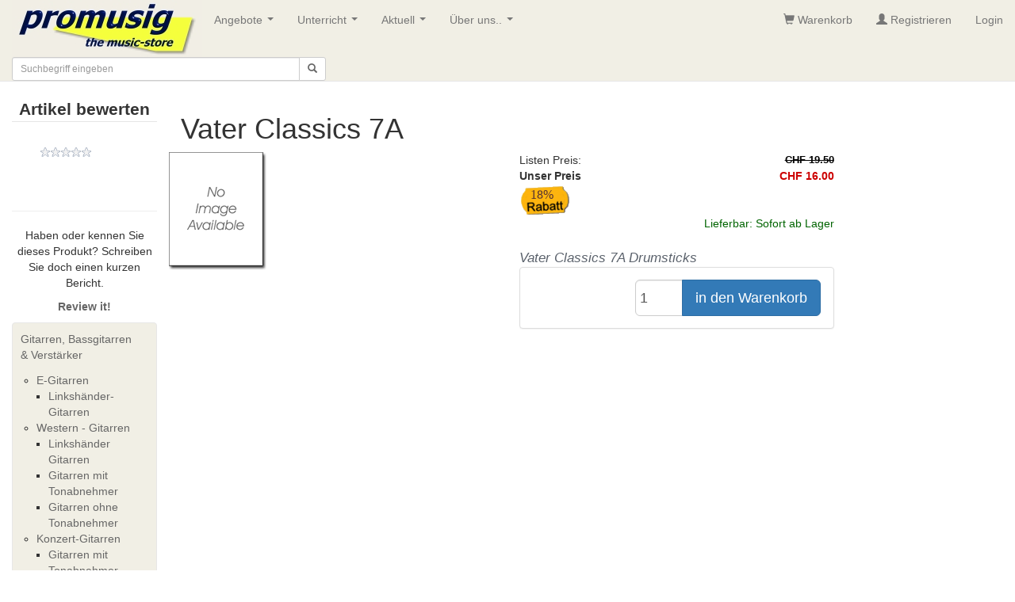

--- FILE ---
content_type: text/html; charset=utf-8
request_url: https://promusig.ch/produkt/9692-vater-classics-7a.aspx
body_size: 39670
content:


<!DOCTYPE html>
<html lang="de-ch"> 
<head id="ctl00_Head1"><link rel="stylesheet" type="text/css" href="/js/css.header.v1.min.css" />
    

    
    <script type="text/javascript" src="https://cdnjs.cloudflare.com/ajax/libs/jquery/3.1.1/jquery.min.js"></script>
    <script type="text/javascript" src="https://cdnjs.cloudflare.com/ajax/libs/modernizr/2.6.2/modernizr.min.js"></script>
    <title>
	Vater Classics 7A
</title><meta name="viewport" content="width=device-width, initial-scale=1, user-scalable=no" /><meta http-equiv="Content-Type" content="text/html; charset=iso-8859-1" /><meta id="ctl00_Description" name="description" content="Vater Classics 7A Vater Classics 7A Drumsticks" /><meta id="ctl00_Keywords" name="keywords" content="Vater Classics 7A, Promusig, Musikinstrument, Musikinstrumente, Musikhaus, Musikladen, Musikgeschäft, Zürich, Zuerich, Schweiz, Suisse, Switzerland ,VATER-7A" /><meta name="robots" content="all" /><meta name="revisit-after" content="2 days" /><meta name="author" content="Andreas Engi" /><meta name="copyright" content="Promusig AG, 1996 - 2015" /><meta http-equiv="Content-Language" content="de-CH" /><meta name="language" content="de-CH" /><meta name="country" content="CH" />
    
<script type="text/javascript" src="/js/js.header.v1.min.js"></script>
   


    <link rel="stylesheet" type="text/css" href="/js/magnific-popup/magnific-popup.css" /><link rel="stylesheet" type="text/css" href="../engine1/style.css" /> 

<!-- Google Tag Manager -->
<script>(function(w,d,s,l,i){w[l]=w[l]||[];w[l].push({'gtm.start':
new Date().getTime(),event:'gtm.js'});var f=d.getElementsByTagName(s)[0],
j=d.createElement(s),dl=l!='dataLayer'?'&l='+l:'';j.async=true;j.src=
'https://www.googletagmanager.com/gtm.js?id='+i+dl;f.parentNode.insertBefore(j,f);
})(window,document,'script','dataLayer','GTM-P9FVVP8');</script>
<!-- End Google Tag Manager -->




<link rel='canonical' href='https://promusig.ch/produkt/9692-vater-classics-7a.aspx' /><link href="/WebResource.axd?d=AaCk7j0VNFxrL6qAmquCmjQuONWWuEBJZZBgt4D4EsuPp7gEkb6m4qafal8CLlfO9SSwhZpzlluqTgJtjZ5nUNcvemLTS352lAm86KCB_7xkJ4sdw83O7gxmaBOU8ppwEZLfuylTlysDRr_-gm2RVUYM9nTA3mvOT4-m55dkZMA1&amp;t=635669599103579966" type="text/css" rel="stylesheet" /></head>
<body>

<!-- Google Tag Manager (noscript) -->
<noscript><iframe src="https://www.googletagmanager.com/ns.html?id=GTM-P9FVVP8"
height="0" width="0" style="display:none;visibility:hidden"></iframe></noscript>
<!-- End Google Tag Manager (noscript) -->


<form method="post" action="/produkt/9692-vater-classics-7a.aspx" onsubmit="javascript:return WebForm_OnSubmit();" id="aspnetForm">
<div class="aspNetHidden">
<input type="hidden" name="__EVENTTARGET" id="__EVENTTARGET" value="" />
<input type="hidden" name="__EVENTARGUMENT" id="__EVENTARGUMENT" value="" />
<input type="hidden" name="__LASTFOCUS" id="__LASTFOCUS" value="" />
<input type="hidden" name="__VIEWSTATE" id="__VIEWSTATE" value="" />
</div>

<script type="text/javascript">
//<![CDATA[
var theForm = document.forms['aspnetForm'];
if (!theForm) {
    theForm = document.aspnetForm;
}
function __doPostBack(eventTarget, eventArgument) {
    if (!theForm.onsubmit || (theForm.onsubmit() != false)) {
        theForm.__EVENTTARGET.value = eventTarget;
        theForm.__EVENTARGUMENT.value = eventArgument;
        theForm.submit();
    }
}
//]]>
</script>


<script src="/WebResource.axd?d=C9Mmko5rKzxvSBox-1o5PfHYnViGiLfYqGLphFnV2qJGbMyip7dEaZZbzY-i7ZJb7l47prt3MggvVV_BweBJDyuUkhok41Zx-v7HM596EZA1&amp;t=638458160066303468" type="text/javascript"></script>


<script type="text/javascript">
//<![CDATA[
$(document).ready(function() {	$('.tooltip-x').tooltipster({contentAsHTML: true,interactive: true, theme: 'tooltipster-shadow' }); });//]]>
</script>

<script src="/ScriptResource.axd?d=XeRiqkybOptrfQicCr_7E2jd_Q653Ddgddn0clBNPm500BubyDb2lDiBSDmEnXKBvpV6KyOPGjWEeT0XfmO1m8Qr4F-CT_Rjt3KirSKgOTV5ETM1IPcftxk2o6m9imgxn6TdXNdwmpjuFeuVTHU2a0hxcFOqXNmFr0Y-JAkdvZ41&amp;t=57c02dcc" type="text/javascript"></script>
<script src="/ScriptResource.axd?d=-DSjPdH4dJomvwM0bSMAVVzhlh0gPur5SgZUYp83W87NcZVoziP58veLvx9Un54WjjCh4DXCNsd6d_Kwy10OD_ebhqWARYsS2G9mbObOCgXFa8UH_bvCrfEeGng7k0GZOIvPd6X4ZDzZVbTRwVKRQdVR53omAOgHr45mjOU3Dpo1&amp;t=ffffffffd5352e16" type="text/javascript"></script>
<script src="/ScriptResource.axd?d=hkiPZyzz3gRbh8KGBI-LhS1KUJNN2VkcIMEbv47P3hWo6BaOZtE5Jf_atyhV3b_LXNekKfhV13Xzls_StxnmXyTFKU8DRKCElLGNT6Py8cA2v9REOGZ2URjqsn64KWEJiS2TefqYoaw2irESsaYq-BOmH43DnHZ8VIPr568kQHFN1yA0nwxlqxl123A8uhy00&amp;t=ffffffffd5352e16" type="text/javascript"></script>
<script src="/ScriptResource.axd?d=642vja9hL50dsf_kDIjvNnXUUYZWQv6dqjfuLCY1izl34toquoc6TiaPLZI2pqKI1QGrjkNnHiOnY9NEffXJxMarpNM8Xk6iC8s0uZNfPLwP7dGj41tS4ceZ_SvcpeXaWMokRiTG03kJBWjNWa_DIA2&amp;t=fffffffff65665cf" type="text/javascript"></script>
<script src="/ScriptResource.axd?d=UJRl29_uDTb7lP6wAZs3cNVTiRZcyhfdyFAWVzuwjvGuxuLaLsV9DkH_2ecNTspttK-ARmNM-wGrTTxwe5B51exDYbYlt64ruq7Pjon2JVYaKvNQ6IatDlXGpIiLrOOJpJfzsiarrkiRnZdt1aUh4w2&amp;t=fffffffff65665cf" type="text/javascript"></script>
<script src="/ScriptResource.axd?d=zrlOBFi-vrtP44W4GXgfZ0PA_AQfmhUJQue3H2wssvxjWSdZYnbHjsBvXhJPo_yTyb8tDzZvBTt9DHtsmW7yTRFB-u2sFULp2e4cQW7tACmkgv8pFFyG3HHDFiXaTL390&amp;t=fffffffff65665cf" type="text/javascript"></script>
<script src="/ScriptResource.axd?d=HfoOmhKkfZeUFMbQ79-F9c3qlamK-v6_v7OybVFF5tr82RhN_4fYaZlnRva81c18X37AUmqiLlDDR957EHom54oHM-9kUomhL85lqX1wipynzYmK7pmHnqKu2dJVeg4X0&amp;t=fffffffff65665cf" type="text/javascript"></script>
<script src="/ScriptResource.axd?d=jtVke9k7Ar0Amqnx9I6ThwS5t3y3UiKWMH_RaKUJhXTdjJjyju72oL612fIF8KhD3Mwn1wxOxmYGMu7yy2jOUCzQCBnfhMsvhVgV-ZHng9ZRgH7PMJkAa6NIPNWgodH-0&amp;t=fffffffff65665cf" type="text/javascript"></script>
<script src="/ScriptResource.axd?d=fL7usS3Ua9aSVB9AALH4vH1h-Go1o3xxoIbfBByuIPOumq_7FH2dp7L5j9ydaravwHsjv2-y-Q6wIRQjlNdq12nRMbzq8XfNYr71FeYw9XLKSLIC0xV1GqgucYyB149hy4AUte2-AYflNjGcldjZMQ2&amp;t=fffffffff65665cf" type="text/javascript"></script>
<script src="/ScriptResource.axd?d=5_ygVAEtsLMD6-tase6jzXjuyHTlDED5xaIUph26XbpgqaUjHhP3XfWl8ZdBoruF9KALsI-2trcKX04t8LyWj9gHcTvd8V9o_c79zWcGiuzc4IcIRzSNmn57DzmMUxE50&amp;t=fffffffff65665cf" type="text/javascript"></script>
<script src="/ScriptResource.axd?d=jT-wWmuC30jvf_iFG46H6ukuX21DTx4k87Y-qfp0KS946JirnWyVFrNInw2bN-papU4h3Mp3lA-vDtUilAHFr185xX9UKhloOLaEpqtbWHmNe-ho-VRLVWKeFPaaTb3Z0&amp;t=fffffffff65665cf" type="text/javascript"></script>
<script src="/ScriptResource.axd?d=C3fyINBvDsxe_MbOGeXq-V4fgmXJEUPMTEfZOk5rQI-1b-qH-3fvUFV_CAUZ2A2BRo-NitHl1d6yHIaFLddOHCrwTqSKq4B_nEOcCQc4eZ3cu5GoAWcSpOMp397TO9UU0&amp;t=fffffffff65665cf" type="text/javascript"></script>
<script src="/ScriptResource.axd?d=srq_qsMPlLCscepzA5qWubWxlgTOLzSU6hf84NBFcsENpQi8OxY45ZTlSyEYgIPOvV0m1_1VZ7g_D74J9Bf1vA4m8lgqUdozWG-Hi0MvMCCw7BUpgDe1cbpReN6KX9hz0&amp;t=fffffffff65665cf" type="text/javascript"></script>
<script src="/ScriptResource.axd?d=JZcj1-VcKhe-ko8VVzqvCubbsawIWR9YYY_xZV_CIYJFZch7O1cR9KjNdjsNbzwRsAjcrDFwAQfLHduS6FfNEIN9fIk9bpesS_e4zGXc0V9kM0xHtzNEki9texFRa8b40&amp;t=fffffffff65665cf" type="text/javascript"></script>
<script src="../AutoComplete.asmx/js" type="text/javascript"></script>
<script type="text/javascript">
//<![CDATA[
function WebForm_OnSubmit() {
if (typeof(ValidatorOnSubmit) == "function" && ValidatorOnSubmit() == false) return false;
return true;
}
//]]>
</script>

    <script type="text/javascript">
//<![CDATA[
Sys.WebForms.PageRequestManager._initialize('ctl00$ScriptManager1', 'aspnetForm', [], [], [], 90, 'ctl00');
//]]>
</script>

    
    


<div class='navbar yamm navbar-static-top navbar-default' role='navigation'>
    <div class='container-fluid'>
        <div class='navbar-header'>
            <button type='button' class='navbar-toggle' data-toggle='collapse' data-target='#mainNav'>
                <span class='icon-bar'></span><span class='icon-bar'></span><span class='icon-bar'></span>
            </button>
            
            <a href='/'><img class="img-responsive" src='https://promusig.ch/images/PromuImages/PLogo240x72-NEU.jpg' alt='Promusig - the Music store - Ihr Musik Geschäft in der Schweiz! Mitten in Zürich.' /> </a>
        </div>
        <div id="mainNav" class='navbar-collapse collapse'>
            <ul class='nav navbar-nav'><li><a class='disabled' href='#'>Angebote</a><ul class='dropdown-menu'><li><a href='/shop/default.aspx'>Online-Shop</a></li><li><a href='/promu/BestDealListe.aspx'>Schnäppchen</a></li><li><a href='/promu/Occasionsliste.aspx'>Occasionen</a></li></ul></li><li><a class='disabled' href='#'>Unterricht</a><ul class='dropdown-menu'><li><a href='/view/playguitar.aspx'>playguitar</a></li><li><a href='/view/instrumentor.aspx'>Instrumentor</a></li><li><a href='/view/guitar-school-zuerich.aspx'>Guitar School Zürich</a></li><li><a href='/view/bassunterricht.aspx'>Bassunterricht</a></li></ul></li><li><a class='disabled' href='#'>Aktuell</a><ul class='dropdown-menu'><li><a href='/view/yamaha-montage-m-serie.aspx'>Yamaha Montage M Serie</a></li><li><a href='/view/line6-hx-stomp.aspx'>Line6 HX Stomp</a></li><li><a href='/view/roland-fantom.aspx'>Roland Fantom</a></li><li><a href='/view/line6-helix---gitarrenprozessor.aspx'>Line6 HELIX - Gitarrenprozessor</a></li><li><a class='disabled' href='#'>iPhone / iPad Adapter & Interfaces</a><ul class='dropdown-menu'><li><a href='/view/könig--meyer-ipad-2-stativhalter.aspx'>König & Meyer iPad 2-Stativhalter</a></li></ul></li><li><a class='disabled' href='#'>Gitarren & Bass</a><ul class='dropdown-menu'><li><a href='/view/roland-gr-55.aspx'>Roland GR-55</a></li><li><a href='/view/yamaha-thr-desktop-amps.aspx'>Yamaha THR Desktop Amps</a></li><li><a href='/view/fender-princeton-reverb-65.aspx'>Fender Princeton Reverb 65</a></li></ul></li><li><a href='/view/universal-audio--uafx-pedale.aspx'>UAFX Pedale</a></li><li><a href='/view/roland-aira-compact-serie.aspx'>Roland Aira Compact</a></li><li><a href='/view/yamaha-csp-serie.aspx'>Die neue Yamaha CSP Serie</a></li><li><a href='/view/boss-gigcaster.aspx'>Boss Gigcaster</a></li><li><a href='/view/clavia-nord-stage-4.aspx'>Clavia Nord Stage 4</a></li><li><a href='/view/duesenberg-guitars.aspx'>Duesenberg Guitars</a></li><li><a href='/view/yamaha-revstar-professional.aspx'>Yamaha Revstar Professional</a></li><li><a href='/view/yamaha-genos-2.aspx'>Yamaha Genos 2</a></li><li><a href='/view/yamaha-stagepas-200-btr.aspx'>Yamaha Stagepas 200</a></li><li><a href='/view/boss-katana-go.aspx'>Boss Katana Go</a></li><li><a href='/view/yamaha-modx-m-serie.aspx'>Yamaha MODX-M Serie</a></li><li><a href='/view/neue-yamaha-modx-m-serie.aspx'>Line 6 Helix Stadium</a></li></ul></li><li><a class='disabled' href='#'>Über uns..</a><ul class='dropdown-menu'><li><a href='/view/promusig-lageplan.aspx'>Lageplan</a></li><li><a href='/view/neue-verkehrsfuehrung-in-zuerich.aspx'>Wegbeschreibung</a></li><li><a href='/view/kontakt.aspx'>Kontakt</a></li><li><a href='/view/agbs.aspx'>AGBs</a></li><li><a href='/view/impressum.aspx'>Impressum</a></li></ul></li></ul>
            <ul class='nav navbar-nav navbar-right'>
                <li><a href='/shop/basket.aspx' Title='Warenkorb'><span class='glyphicon glyphicon-shopping-cart' aria-hidden='true'></span> Warenkorb</a></li><li><a href='/register.aspx' Title='Registrieren'><span class='glyphicon glyphicon-user' aria-hidden='true'></span> Registrieren</a></li>
               
                <li class="dropdown yamm-fw" id="menuLogin">
                    <a class="dropdown-toggle" href="#" data-toggle="dropdown" id="navLogin">Login</a>
                    <div class="dropdown-menu">
                        
                            <div id="ctl00_BSMenu_Login1_pnlLogin" class="yamm-content form form-horizontal" role="form" onkeypress="javascript:return WebForm_FireDefaultButton(event, &#39;ctl00_BSMenu_Login1_LoginButton&#39;)">
	
                                <div class="col-sm-4">
                                    <div class="form-group">
                                        <label for="UserName" class="control-label sr-only">Username</label>
                                        <input name="ctl00$BSMenu$Login1$UserName" type="text" id="ctl00_BSMenu_Login1_UserName" tabindex="1" class="form-control" placeholder="UserName" />
                                        <span id="ctl00_BSMenu_Login1_UserNameRequired" title="Der Benutzername ist erforderlich." style="visibility:hidden;">*
                                        </span>
                                    </div>
                                </div>
                                <div class="col-sm-4">
                                    <div class="form-group">
                                        <label for="Password" class="control-label sr-only">Password</label>
                                        <input name="ctl00$BSMenu$Login1$Password" type="password" id="ctl00_BSMenu_Login1_Password" tabindex="2" class="form-control" placeholder="Password" />
                                        <span id="ctl00_BSMenu_Login1_PasswordRequired" title="Das Kennwort ist erforderlich." style="visibility:hidden;">*
                                        </span>
                                        
                                    </div>
                                </div>
                                <div class="col-sm-4">
                                    <input type="submit" name="ctl00$BSMenu$Login1$LoginButton" value="Login" onclick="javascript:WebForm_DoPostBackWithOptions(new WebForm_PostBackOptions(&quot;ctl00$BSMenu$Login1$LoginButton&quot;, &quot;&quot;, true, &quot;ctl00$ctl01$Login1&quot;, &quot;&quot;, false, false))" id="ctl00_BSMenu_Login1_LoginButton" tabindex="3" class="btn btn-default" />
                                </div>
                               
</div>
                    
                    </div>
                </li>
            
            </ul>    
        </div>
            <div id="ctl00_BSMenu_searchbar" class="row" onkeypress="javascript:return WebForm_FireDefaultButton(event, &#39;ctl00_BSMenu_btnSearch&#39;)">
	
                <div class="col-xs-6 col-sm-6 col-md-4">
                    <div class="input-group input-group-sm">
                        <input name="ctl00$BSMenu$txtSearch" onchange="javascript:setTimeout(&#39;__doPostBack(\&#39;ctl00$BSMenu$txtSearch\&#39;,\&#39;\&#39;)&#39;, 0)" onkeypress="if (WebForm_TextBoxKeyHandler(event) == false) return false;" id="ctl00_BSMenu_txtSearch" accesskey="s" class="form-control" data-provide="typeahead" data-items="4" type="text" placeholder="Suchbegriff eingeben" AutoComplete="off" />
                        <span class="input-group-btn">
                            <a id="ctl00_BSMenu_btnSearch" class="btn btn-default" href="javascript:__doPostBack(&#39;ctl00$BSMenu$btnSearch&#39;,&#39;&#39;)"><span class="glyphicon glyphicon-search"></span></a>    
                            
                        </span>
                    </div>
                </div>
                <div id="ctl00_BSMenu_pnlProdukGruppen" class="col-xs-6  visible-xs">
		
                    <button type="button" class="btn btn-default btn-sm collapsed dropdown-toggle pull-right" data-toggle="collapse" data-target="#shopNav">
                        Produkt-Gruppen <b class="caret"></b>
                    </button>
                
	</div>
                
               
            
               
            
</div>
    </div>
</div>



  
  <div class="container-fluid">
    <style >
        .stkBox {width: 60px !important;float:right !important;padding: 10px 5px !important;}
    </style>

    <div class="row">
        <div id="leftcontent" class="col-lg-2 col-md-2 col-sm-3" enableviewstate="false">
            <div class="visible-lg visible-md visible-sm text-center">
                

<fieldset>
	<legend><b>Artikel bewerten </b></legend>
	<div class="tenpixspacer">
	</div>
	<div id="ctl00_ContentPlaceHolder1_FeedBackDisplay1_RatingDisplay1_Ajaxpanel1" style="text-align:center;">
	
      
      <div id="ctl00_ContentPlaceHolder1_FeedBackDisplay1_RatingDisplay1_sr2" class="Rating" style="text-align:justify;">
		<input type="hidden" name="ctl00$ContentPlaceHolder1$FeedBackDisplay1$RatingDisplay1$sr2_RatingExtender_ClientState" id="ctl00_ContentPlaceHolder1_FeedBackDisplay1_RatingDisplay1_sr2_RatingExtender_ClientState" value="0" />
        <a href="javascript:void(0)" id="ctl00_ContentPlaceHolder1_FeedBackDisplay1_RatingDisplay1_sr2_A" title="0" style="text-decoration:none"><span id="ctl00_ContentPlaceHolder1_FeedBackDisplay1_RatingDisplay1_sr2_Star_1" class="ratingStar emptyRatingStar" style="float:left;">&nbsp;</span><span id="ctl00_ContentPlaceHolder1_FeedBackDisplay1_RatingDisplay1_sr2_Star_2" class="ratingStar emptyRatingStar" style="float:left;">&nbsp;</span><span id="ctl00_ContentPlaceHolder1_FeedBackDisplay1_RatingDisplay1_sr2_Star_3" class="ratingStar emptyRatingStar" style="float:left;">&nbsp;</span><span id="ctl00_ContentPlaceHolder1_FeedBackDisplay1_RatingDisplay1_sr2_Star_4" class="ratingStar emptyRatingStar" style="float:left;">&nbsp;</span><span id="ctl00_ContentPlaceHolder1_FeedBackDisplay1_RatingDisplay1_sr2_Star_5" class="ratingStar emptyRatingStar" style="float:left;">&nbsp;</span></a>
	</div>
      <br /><br />
      <span id="ctl00_ContentPlaceHolder1_FeedBackDisplay1_RatingDisplay1_lblRateMessage"></span>
  
</div>
    



	<div class="twentypixspacer">
	</div>
	<hr />
	Haben oder kennen Sie dieses Produkt? Schreiben Sie doch einen kurzen Bericht.
	<div class="tenpixspacer">
	</div>

	<a href="/login.aspx?ReturnUrl=product.aspx?id=9692">
		<b>Review it!</b></a>

</fieldset>

		        <div class="tenpixspacer"></div>
		    </div>
            
<div>     

    
    
    <nav class="navbar navbar-default ae-nav-hide" role="navigation">
        <div class="test"> 
            
            
            <div class="collapse navbar-collapse ae-padding-min" id="shopNav">

                




                
<ul class='nav'>
<li><a class='ae-ul-1'  href='/catalog/b0f98552-5d3b-4b8b-bb83-d2b0588a250b.aspx'>Gitarren, Bassgitarren & Verstärker</a><ul class='ae-ul-2'>
<li  ><a href='/catalog/35a121a3-a2f5-4221-a5b6-1ce97bd91a19.aspx'>E-Gitarren</a><ul class='ae-ul-3'>
<li ><a href='/catalog/192af118-de33-4aeb-9f7b-5ff8e8a0422c.aspx'>Linkshänder-Gitarren</a></li></ul></li>
<li  ><a href='/catalog/e3dd4eea-d4c7-4352-bc95-11e8c5680ada.aspx'>Western - Gitarren</a><ul class='ae-ul-3'>
<li ><a href='/catalog/4cc9d78a-494b-4d66-87d7-31ffbfeb5bcc.aspx'>Linkshänder Gitarren</a></li>
<li ><a href='/catalog/f8feacec-28df-40fe-8b2b-45f9148ff1f7.aspx'>Gitarren mit Tonabnehmer</a></li>
<li ><a href='/catalog/f79cf99d-58d4-4f67-a2fd-6c194ad2e0ae.aspx'>Gitarren ohne Tonabnehmer</a></li></ul></li>
<li  ><a href='/catalog/357f13ad-0fef-454a-986c-b5ee7fb55f7f.aspx'>Konzert-Gitarren</a><ul class='ae-ul-3'>
<li ><a href='/catalog/dcf34156-6953-4ab2-848d-91c9004054ea.aspx'>Gitarren mit Tonabnehmer</a></li>
<li ><a href='/catalog/8aeda23d-509f-404c-b5d1-7abbe0073919.aspx'>Gitarren ohne Tonabnehmer</a></li></ul></li>
<li ><a href='/catalog/f3820505-5312-4e9b-b040-bb7b78c79924.aspx'>Ukulelen</a></li>
<li ><a href='/catalog/6db3e7bc-d8a1-455f-b1d9-77e8a7880174.aspx'>Elektro-Bass</a></li>
<li  ><a href='/catalog/93c75252-0bfb-44eb-82b6-b433a87b41cf.aspx'>Verstärker & Boxen</a><ul class='ae-ul-3'>
<li ><a href='/catalog/5acc78a5-7463-4d6d-a04f-1afbae3770c3.aspx'>Gitarrenverstärker & Boxen</a></li>
<li ><a href='/catalog/6adabd8a-b98a-4d54-84eb-334bd80eb769.aspx'>Bassverstärker & Boxen</a></li></ul></li>
<li ><a href='/catalog/e39b9d11-b980-439b-91b6-6c385731237a.aspx'>Gitarren u. Bass-Effekte</a></li>
<li  ><a href='/catalog/9f8288a5-0bbc-4857-ad78-a338b0a7d773.aspx'>Zubehör / Diverses.</a><ul class='ae-ul-3'>
<li ><a href='/catalog/ffd4400a-a466-4da2-a71d-695a03f690dd.aspx'>Gitarren-Saiten</a></li>
<li ><a href='/catalog/56125f36-c495-4487-8f8d-90579e011f33.aspx'>Bass-Saiten</a></li>
<li ><a href='/catalog/27a1f8a5-275d-4c52-b19d-21ab612a2ef5.aspx'>Wireless Transmitters</a></li>
<li ><a href='/catalog/bc6692b2-67c1-4993-be20-d4ac29dbe977.aspx'>Stimmgeräte & Metronome</a></li>
<li ><a href='/catalog/6057238e-cd16-412d-8a01-565c0b02f439.aspx'>Instrumenten Kabel</a></li>
<li ><a href='/catalog/1f82ef32-0107-44a9-a368-af552173ba8c.aspx'>Capo / Kapodaster</a></li>
<li ><a href='/catalog/d10d66a1-2bcb-427f-8baf-853d12413ccc.aspx'>Lehrbücher / Literatur</a></li>
<li ><a href='/catalog/08da9f27-ec1f-4ead-9d5b-a1d9097e8319.aspx'>Gitarren & Bass - Gurte</a></li>
<li ><a href='/catalog/ae439e2a-359e-42f9-bb7d-63e0d115fa0c.aspx'>Gitarren & Bass - Ständer</a></li></ul></li></ul></li>
<li><a class='ae-ul-1'  href='/catalog/891a9caf-860c-4bba-8888-0be3252cc70d.aspx'>Keyboards</a><ul class='ae-ul-2'>
<li ><a href='/catalog/6c1010bc-8a7e-47d9-b77d-05174c83c99d.aspx'>Grooveboxen</a></li>
<li ><a href='/catalog/a78246bc-073b-4c4e-815a-f353c9105675.aspx'>Synthesizer & Soundmodule</a></li>
<li ><a href='/catalog/3c42910b-2bbf-41fa-a11e-d45767688274.aspx'>Home Keyboards</a></li>
<li ><a href='/catalog/7650b1d0-8e2f-4a15-9d84-c4ef9f44dc6c.aspx'>Digital-Pianos</a></li>
<li ><a href='/catalog/5759cedf-6788-40cd-8289-35321e71fcbb.aspx'>Expansions Boards</a></li>
<li ><a href='/catalog/309e3f4a-938b-497c-a00f-aa1a9e27fe70.aspx'>Zubehör / Diverses</a></li></ul></li>
<li><a class='ae-ul-1'  href='/catalog/a505b642-eab6-4e23-b2a7-4423107b63cf.aspx'>Studio & Recording</a><ul class='ae-ul-2'>
<li ><a href='/catalog/0384b4a7-f3d7-4ce6-a1f2-447a4bc03746.aspx'>Handy Recorder</a></li>
<li ><a href='/catalog/d9e884e0-ce06-4398-b32e-f69ebece4305.aspx'>Mehrspur Kompaktstudios</a></li>
<li  ><a href='/catalog/99b67b32-b818-4eb7-8e22-69540854c484.aspx'>Mic & Preamps</a><ul class='ae-ul-3'>
<li ><a href='/catalog/8936bee8-2a44-4cfb-bdeb-3d14cdf1d1e5.aspx'>Preamps</a></li>
<li ><a href='/catalog/9ee3debe-ccc0-4fa4-afb2-02aec38cfb7a.aspx'>Studio Mic's</a></li>
<li ><a href='/catalog/a8d6cf0d-11d5-47bd-8af9-fd6765d46eed.aspx'>Zubehör</a></li></ul></li>
<li  ><a href='/catalog/857fcf8b-1739-418a-8c2e-e746392f3de6.aspx'>Monitore & Controller</a><ul class='ae-ul-3'>
<li ><a href='/catalog/eccf362b-3a48-4ae0-8d0c-28cc779cee8b.aspx'>Monitor Controller</a></li>
<li ><a href='/catalog/474bca51-12a8-4035-b899-bcd8198224c3.aspx'>Studio Monitore</a></li></ul></li>
<li ><a href='/catalog/e6a98ef4-b8a3-4132-a621-64e51777c84c.aspx'>Kopfhörer</a></li>
<li ><a href='/catalog/9b77f356-f2d1-4010-97d2-15545642c86b.aspx'>MIDI Interfaces</a></li>
<li ><a href='/catalog/312482ec-1460-4f13-8e71-bc63557e0c14.aspx'>Audio Interfaces</a></li>
<li ><a href='/catalog/aac28840-2f27-4a68-9bd1-8258289f910c.aspx'>iPhone/iPad - Adapter</a></li>
<li ><a href='/catalog/fa87b645-44c4-4d42-b959-1bafe9e1da51.aspx'>Raumakustik</a></li>
<li  ><a href='/catalog/8ffe07bd-6317-465a-a2b0-dcb5a1b2bbb7.aspx'>MIDI / USB-Controller</a><ul class='ae-ul-3'>
<li ><a href='/catalog/016873c4-c00b-4495-9a2a-1556295cd1cb.aspx'>MIDI / USB Keyboards</a></li>
<li ><a href='/catalog/cf01d5d4-4cd0-4d4c-bd74-fa06110ad2c3.aspx'>Pad Controller</a></li>
<li ><a href='/catalog/be1d37d2-5089-48a2-a266-7a55bcc7dd72.aspx'>DAW Controller</a></li></ul></li></ul></li>
<li><a class='ae-ul-1'  href='/catalog/9294707f-5aad-4869-8578-573a4991a4b8.aspx'>Software</a><ul class='ae-ul-2'>
<li  ><a href='/catalog/e86539c6-8a17-4a3b-95eb-8c3d794bc150.aspx'>Sequenzer</a><ul class='ae-ul-3'>
<li ><a href='/catalog/e30eb1cb-a6cd-4161-9ead-32c5664ed09b.aspx'>Refill</a></li></ul></li>
<li  ><a href='/catalog/a1874f47-f5a5-4b10-b270-12e56a081b07.aspx'>Audiobearbeitung</a><ul class='ae-ul-3'>
<li ><a href='/catalog/c89b9ff2-d2a1-491a-8e31-09287d2d86bc.aspx'>Audio PlugIns</a></li>
<li ><a href='/catalog/f08b2259-69af-48b4-a39f-9987e247e193.aspx'>Audio Software</a></li></ul></li>
<li  ><a href='/catalog/39760f48-6740-4934-9d8f-00d0150b67db.aspx'>VST Instruments</a><ul class='ae-ul-3'>
<li ><a href='/catalog/ef17e880-f239-462f-97f8-f25d10f6999d.aspx'>Sounds & Samples</a></li></ul></li></ul></li>
<li><a class='ae-ul-1'  href='/catalog/7701be71-1dd7-4e40-9b68-187241ab8174.aspx'>Drums & Percussion</a><ul class='ae-ul-2'>
<li ><a href='/catalog/d53d5c0b-b80c-4e73-9079-41f68604456b.aspx'>Elektro-Drums</a></li>
<li ><a href='/catalog/ee3c3af8-3058-4e6e-9588-f6efc0dfc9ce.aspx'>Drum Pedals</a></li>
<li ><a href='/catalog/435ee25c-7f48-471d-9da4-8754b39484a4.aspx'>Percussion</a></li>
<li ><a href='/catalog/6db33ea1-6403-4e86-9cb5-10170b3a4593.aspx'>Snares</a></li>
<li ><a href='/catalog/6d47fa6f-36ae-405b-a6ae-369d19a98189.aspx'>Cymbals</a></li>
<li  ><a href='/catalog/4f42fb0c-3810-4538-8673-73ec810a03bd.aspx'>Zubehör / Diverses</a><ul class='ae-ul-3'>
<li ><a href='/catalog/0154c399-0c45-4b81-94e1-10c12f4e0b1c.aspx'>Felle</a></li>
<li ><a href='/catalog/6ffc5455-f093-4027-ba00-e74ecc07c7ac.aspx'>Sticks</a></li></ul></li></ul></li>
<li><a class='ae-ul-1'  href='/catalog/86e3741a-2cf8-4283-81a0-cff284f7384c.aspx'>DJ Equipment</a></li>
<li><a class='ae-ul-1'  href='/catalog/61c9449c-baff-4f04-a03c-b6e018ea96b3.aspx'>PA & Audio</a><ul class='ae-ul-2'>
<li  ><a href='/catalog/45417dea-29fb-4b53-aa42-4218b1cb52ea.aspx'>Audio-Prozessoren</a><ul class='ae-ul-3'>
<li ><a href='/catalog/e66ff79f-5ba3-4543-97a3-a6a34ecf6c4f.aspx'>Effektgeräte</a></li>
<li ><a href='/catalog/5dfb754a-a1d9-4eca-889c-ecf622f037ad.aspx'>EQ's, Komp. & Gates</a></li>
<li ><a href='/catalog/746039f9-fe30-4b8e-b97d-2fa67db1b802.aspx'>Audio-Tools</a></li></ul></li>
<li  ><a href='/catalog/019cbd7f-9b57-4352-8300-631f3e80801e.aspx'>Lautsprecher Boxen</a><ul class='ae-ul-3'>
<li ><a href='/catalog/d8f133aa-7c30-4210-8fbc-0980027c0c0a.aspx'>HK Audio Elements System</a></li></ul></li>
<li ><a href='/catalog/4a95c07e-38f2-41b0-9ca3-6db02618a4fd.aspx'>InEar-Monitoring</a></li>
<li ><a href='/catalog/554a2245-b01e-42e6-abc4-985ee539847f.aspx'>Mikrofone</a></li>
<li ><a href='/catalog/cdc05aab-5cec-493a-b598-47721560daaa.aspx'>Mischpulte</a></li>
<li ><a href='/catalog/f6c29ee1-975e-4b97-aae2-5a0091262a0b.aspx'>Power-Mixer</a></li>
<li ><a href='/catalog/82af3d08-ebd6-4ec7-9818-a8fc324fce2b.aspx'>Power Amp's</a></li>
<li ><a href='/catalog/94d2db95-5056-42b0-b56e-298637be5bc0.aspx'>Zubehör / Diverses</a></li></ul></li>
<li><a class='ae-ul-1'  href='/catalog/f0953006-b36d-4cdf-afda-9c50eb3d73b8.aspx'>Zubehör / Diverses</a><ul class='ae-ul-2'>
<li  ><a href='/catalog/4da76a28-9047-446b-b4fa-e6c286816fa9.aspx'>Kabel & Stecker</a><ul class='ae-ul-3'>
<li ><a href='/catalog/5891e85e-b00f-4d0d-9d53-c816bbac072d.aspx'>MIDI Kabel</a></li></ul></li>
<li ><a href='/catalog/8adab1af-e298-4e12-aab0-79b49bb8f3df.aspx'>Bekleidung</a></li></ul></li></ul>


                <div class="hidden-xs">
                    <div id="ctl00_ContentPlaceHolder1_MainNavigation1_RecentProductsViewed1_pnlProd">
	
<div class="browsebox">

<h4>kürzlich angesehen</h4>
<table class="table">

	<tr>
		<td>
			<img src="/shop/artikel/images/s/default.jpg" alt="Vater Classics 7A"/>
		</td>
		<td>
			<div><a class="smalltext" href="https://promusig.ch/product/43d14681-0fca-4aaf-bfea-da0415702841.aspx">
			Vater Classics 7A</a></div>
		</td>
	</tr>
	
</table>
</div>

</div>

                    
                    


                    
                </div>


            </div>
        </div>
    </nav>
</div> 
	    </div>
			
        <div class="col-lg-8 col-md-8 col-sm-6 ">
            <div class="row">
                
	            <div class="bc hidden-print"></div>
            </div>
            
            <div id="body1" class="row">
			    



<div class="col-lg-12 col-md-12 col-sm-12 col-xs-12">
    <h1>
    <span itemprop="name">Vater Classics 7A </span><span id="ctl00_ContentPlaceHolder1_ProductTopDisplay1_lblTitelZusatz"></span> 
    </h1>

         
</div>

<div class="col-lg-6 col-md-6 col-sm-6 col-xs-12">

   

    

<div id="ctl00_ContentPlaceHolder1_ProductTopDisplay1_ucCarousel_pnlBild">
	
    <div class="row">
        <div class="magnific-group">
             <img class='img-responsive' src='/shop/artikel/images/no_image_available.gif' alt='Vater Classics 7A' >
            
        </div>
    </div>

</div>




        
	
	
</div>	    			
						
<div class="col-lg-6 col-md-6 col-sm-6 col-xs-12"  itemprop="offers" itemscope itemtype="http://schema.org/Offer">
   
    <div class="mq-vspace20">
         
        <div class="row">
            <div class="col-md-12">
                <div>
                    <span>Listen Preis:</span><span class="retailprice pull-right">CHF 19.50</span>
                </div>
            </div>
        </div>
        

        <div class="row">
            <div class="col-md-12">
                <span><b>Unser Preis</b></span>
                <span class="pull-right">
                    <span id="ctl00_ContentPlaceHolder1_ProductTopDisplay1_pprefix" class="price">CHF </span>
                    <span itemprop="price" class="price">16.00</span>
                    <meta itemprop="priceCurrency" content="CHF" />
                </span>
            </div>
        </div>

        
            <link rel="alternate" itemprop="itemCondition" href="http://schema.org/NewCondition"/>
        
        



         
         <div class="row">
            <div class="col-md-12">

                <div id="ctl00_ContentPlaceHolder1_ProductTopDisplay1_pnlproductAdds" class="productAddsTop">
	
	                <div id="ctl00_ContentPlaceHolder1_ProductTopDisplay1_pnlAdds1" class="productAdds1Top">
		
	                    <div id="ctl00_ContentPlaceHolder1_ProductTopDisplay1_pnlRabatt" class="productAddsRabattTop">
			
	                    18%
		</div>
	                
	</div>
	                <div id="ctl00_ContentPlaceHolder1_ProductTopDisplay1_pnlAdds2" class="productAdds2Top">
		
	                    
	                
	</div>
	                <div id="ctl00_ContentPlaceHolder1_ProductTopDisplay1_pnlAdds3" class="productAdds3Top">

	</div>
	                                   
                
</div>
            </div>
        </div>
    
        
         <div class="row">
            <div class="col-md-12">
                
                <span class="pull-right">

                    <span id="ctl00_ContentPlaceHolder1_ProductTopDisplay1_lblShippingEstimate" class="usuallyships" style="color:DarkGreen;"><link itemprop='availability' href='http://schema.org/InStock' /><div id="pnlLieferzeit">
	Lieferbar: Sofort ab Lager
</div></span>

                </span>
             </div>

        </div>

         <div class="row">
            <div class="col-md-12">
                     
            </div>
        </div>

        <div class="row">
            <div class="col-md-12">
                
            </div>
        </div>



    
							
        <div class="row">
            <div class="col-md-12">
			    
<br />
<div id="ctl00_ContentPlaceHolder1_ProductTopDisplay1_attList_pnlAttControls">
	


</div>
	        </div>
        </div>							
    


        

    </div>

</div>		
<div class="col-lg-6 col-md-6 col-sm-6 col-xs-12">
    <div class= "row">
        <div class="col-md-12">
            <div class="hookline">

                Vater Classics 7A Drumsticks
            </div>
        </div>
    </div>
</div>
				
  
              



  
 
                        
                <div class="col-lg-6 col-md-6 col-sm-12 col-xs-12">
    
                <div id="ctl00_ContentPlaceHolder1_pnlBasket" class="panel panel-default">
	
                    <div class="panel-body">
                        <div class="input-group input-group-lg">
                            
                            <input name="ctl00$ContentPlaceHolder1$txtAddQty" value="1" id="ctl00_ContentPlaceHolder1_txtAddQty" class="form-control input-lg stkBox" type="number" step="1" min="1" max="99" />
                            
                            <span class="input-group-btn">    
                                <input type="submit" name="ctl00$ContentPlaceHolder1$btnAddToCart" value="in den Warenkorb" id="ctl00_ContentPlaceHolder1_btnAddToCart" class="btn btn-primary btn-lg" />
                            </span>
                        </div>
		            </div>   
                
</div>
                    </div>
			</div>
            <div class="row">        
                
			</div>
            
            
            <div class="row hidden-print">
                
            </div>  
           
            <div class="row hidden-print">
                
            </div>
            
            
            
            <div class="row">
                
	    
        <div class="col-md-12">

	
		 

	   </div>
	
	    
        <div class="col-md-12">

	
		 

	   </div>
	
			</div>
            <div class="row">
                

			</div>
            <div class="row">    
                    
            </div>
        </div>

	    <div id="rightcontent" Class = "col-lg-2 col-md-2 col-sm-3 pull-right visible-lg visible-md visible-sm">
            
            	    
            
           
            
        </div>    
        
	</div>





    

</div>    

<script type="text/javascript">
//<![CDATA[
var Page_Validators =  new Array(document.getElementById("ctl00_BSMenu_Login1_UserNameRequired"), document.getElementById("ctl00_BSMenu_Login1_PasswordRequired"));
//]]>
</script>

<script type="text/javascript">
//<![CDATA[
var ctl00_BSMenu_Login1_UserNameRequired = document.all ? document.all["ctl00_BSMenu_Login1_UserNameRequired"] : document.getElementById("ctl00_BSMenu_Login1_UserNameRequired");
ctl00_BSMenu_Login1_UserNameRequired.controltovalidate = "ctl00_BSMenu_Login1_UserName";
ctl00_BSMenu_Login1_UserNameRequired.errormessage = "Der Benutzername ist erforderlich.";
ctl00_BSMenu_Login1_UserNameRequired.validationGroup = "ctl00$ctl01$Login1";
ctl00_BSMenu_Login1_UserNameRequired.evaluationfunction = "RequiredFieldValidatorEvaluateIsValid";
ctl00_BSMenu_Login1_UserNameRequired.initialvalue = "";
var ctl00_BSMenu_Login1_PasswordRequired = document.all ? document.all["ctl00_BSMenu_Login1_PasswordRequired"] : document.getElementById("ctl00_BSMenu_Login1_PasswordRequired");
ctl00_BSMenu_Login1_PasswordRequired.controltovalidate = "ctl00_BSMenu_Login1_Password";
ctl00_BSMenu_Login1_PasswordRequired.errormessage = "Das Kennwort ist erforderlich.";
ctl00_BSMenu_Login1_PasswordRequired.validationGroup = "ctl00$ctl01$Login1";
ctl00_BSMenu_Login1_PasswordRequired.evaluationfunction = "RequiredFieldValidatorEvaluateIsValid";
ctl00_BSMenu_Login1_PasswordRequired.initialvalue = "";
//]]>
</script>


<script type="text/javascript">
//<![CDATA[

var callBackFrameUrl='/WebResource.axd?d=pP3lPsTfVpynpMiPELB0PaO6L13RMHN6DS5gN8THsAk5uI9AxWpYSq8XAZB-EnKk39e5KG14T00RIB6BPdPMBXttGtVwFEpiCtX6L_uZfI01&t=638458160066303468';
WebForm_InitCallback();
var Page_ValidationActive = false;
if (typeof(ValidatorOnLoad) == "function") {
    ValidatorOnLoad();
}

function ValidatorOnSubmit() {
    if (Page_ValidationActive) {
        return ValidatorCommonOnSubmit();
    }
    else {
        return true;
    }
}
        Sys.Extended.UI.Localization.SetLocale("de");Sys.Extended.UI.Localization.SetLocale("de");
document.getElementById('ctl00_BSMenu_Login1_UserNameRequired').dispose = function() {
    Array.remove(Page_Validators, document.getElementById('ctl00_BSMenu_Login1_UserNameRequired'));
}

document.getElementById('ctl00_BSMenu_Login1_PasswordRequired').dispose = function() {
    Array.remove(Page_Validators, document.getElementById('ctl00_BSMenu_Login1_PasswordRequired'));
}
Sys.Application.add_init(function() {
    $create(Sys.Extended.UI.AutoCompleteBehavior, {"completionInterval":100,"completionListCssClass":"autocomplete_completionListElement ","completionListItemCssClass":"autocomplete_listItem ","completionSetCount":30,"delimiterCharacters":"","highlightedItemCssClass":"autocomplete_highlightedListItem","id":"AutoCompleteEx","minimumPrefixLength":2,"serviceMethod":"GetCompletionList","servicePath":"../AutoComplete.asmx"}, null, null, $get("ctl00_BSMenu_txtSearch"));
});
Sys.Application.add_init(function() {
    $create(Sys.Extended.UI.RatingBehavior, {"AutoPostBack":true,"CallbackID":"ctl00$ContentPlaceHolder1$FeedBackDisplay1$RatingDisplay1$sr2","ClientStateFieldID":"ctl00_ContentPlaceHolder1_FeedBackDisplay1_RatingDisplay1_sr2_RatingExtender_ClientState","EmptyStarCssClass":"emptyRatingStar","FilledStarCssClass":"filledRatingStar","StarCssClass":"ratingStar","WaitingStarCssClass":"savedRatingStar","_isServerControl":true,"id":"ctl00_ContentPlaceHolder1_FeedBackDisplay1_RatingDisplay1_sr2_RatingExtender"}, null, null, $get("ctl00_ContentPlaceHolder1_FeedBackDisplay1_RatingDisplay1_sr2"));
});
//]]>
</script>
</form>
    <div id="footer" class="hidden-print  modal-footer">
    <div >
<p>Promusig AG - Sihlfeldstrasse 138 - 8004 Z&uuml;rich - Tel. 044 241 40 20 - eMail <a href="mailto:info@promusig.ch">info@promusig.ch</a>&nbsp;</p>
</div>
</div>
    
    <div id="popupMask">&nbsp;</div>
    <div id="popupContainer">
	    <div id="popupInner">
		    <div id="popupTitleBar">
			    <div id="popupTitle"></div>
			    <div id="popupControls">
				    <img src="/images/close.gif" onclick="hidePopWin(false);document.location.reload()" />
			    </div>
		    </div>
		    <iframe src="/loading.htm" style="width:100%;background-color:transparent;" id="popupFrame" name="popupFrame"> </iframe>
	    </div>
    </div>

    <script type="text/javascript">
        $(function () {
            //// Setup drop down menu
            //$('.dropdown-toggle').dropdown();

            // Fix input element click problem
            $('.dropdown input, .dropdown label').click(function (e) {
                e.stopPropagation();
            });
        });

       

        $(document).ready(function () {
            $('[data-toggle=offcanvas]').click(function () {
                $('.row-offcanvas').toggleClass('active');
            });

            $('.magnific-group').magnificPopup({
                delegate: 'a', // child items selector, by clicking on it popup will open
                type: 'image',
                // other options
                gallery: { enabled: true }
            });

        });

        // Tab-Select in der Browser-History speichern
        $(document).ready(function () {
            // add a hash to the URL when the user clicks on a tab
            $('a[data-toggle="tab"]').on('click', function (e) {
                history.pushState(null, null, $(this).attr('href'));
            });
            // navigate to a tab when the history changes
            window.addEventListener("popstate", function (e) {
                var activeTab = $('[href=' + location.hash + ']');
                if (location.hash.length){
                    activeTab.tab('show');
                } else {
                    $('.nav-tabs a:first').tab('show');
                }
            });
        });
</script>

    <script src="/js/magnific-popup/jquery.magnific-popup.js"></script>

</body></html>

--- FILE ---
content_type: text/html
request_url: https://promusig.ch/loading.htm
body_size: 290
content:
<!DOCTYPE html PUBLIC "-//W3C//DTD XHTML 1.0 Transitional//EN" "http://www.w3.org/TR/xhtml1/DTD/xhtml1-transitional.dtd">
<html xmlns="http://www.w3.org/1999/xhtml" >
<head>
    <title>Loading</title>
</head>
<body>
	<table height="100%" width="100%">
		<tr>
			<td align="center">
				<b><FONT face="Verdana">Loading</FONT></b> <IMG src="images/spinner.gif" align="middle">
			</td>
		</tr>
	</table>
</body>
</html>


--- FILE ---
content_type: text/css
request_url: https://promusig.ch/WebResource.axd?d=AaCk7j0VNFxrL6qAmquCmjQuONWWuEBJZZBgt4D4EsuPp7gEkb6m4qafal8CLlfO9SSwhZpzlluqTgJtjZ5nUNcvemLTS352lAm86KCB_7xkJ4sdw83O7gxmaBOU8ppwEZLfuylTlysDRr_-gm2RVUYM9nTA3mvOT4-m55dkZMA1&t=635669599103579966
body_size: 18743
content:
.ajax__slider_h_rail{background-image:url('WebResource.axd?d=mwQSoJuzR78lKbrhN8D1uFwAvH12d6RghSx6zvy-8tw3NutPq6tTgbHEQm6gLgPblGAsKZMorrQPsUU6hmqGn06oTNOmc-fBWpZUThia3RNtOxJH--vD7qJHUQahB2K0YbavUCe6eSM0f69O5W0AcbGcpLkWppINNb73DNYMVnMWZmjkULihxCFrQg0CDqbV0&t=635669599103579966')}.ajax__slider_v_rail{background-image:url('WebResource.axd?d=TTFW8aYb-xOmXTATMFlaegUSkwri0po6f5fHB6TRP6fAF-mrLKH7MKKnRKYh8eOz56uNhG-2pI3vmNAZ3KaZ-noRtLRJA77O0nZYHkHiAyn3AtMWogVBsoAjhdz0wqwdnIkPcQGOoYMzwpPDxYj7AX7LTBqEbYZ9OaviYXsHM-Y1&t=635669599103579966')}.ajax__calendar_prev{background-image:url('WebResource.axd?d=TMY8HUTaeF0-DEwnl3uu0-80z9NZdQLq3pKp4KWz5BSnkYHstfH3Y0t611Ar8lmjxTap-C2s-_TVTE6ULJ3s_7ZYBDWAcnLnwrxaILJ5IIUZYcopR7leqT3XWBGhh-ACMj8OtR7oB04guF9sDoSqXOFLaeswBC31s4pXzF0utB41&t=635669599103579966')}.ajax__calendar_next{background-image:url('WebResource.axd?d=6a3fSvA46z5NoC3wESEy3NfQMkm40yBP_aQTKS64vMZNpaW1mBwqVK2ztLF81BpC6UTXpJthgdDW2sLKej6qyOe8c5kaz7gDKatTpDUo6F3zeXv_IwfJ1j-a0hV7TApZMR4w7D5LXqF7AiJuzEulka4L2yWXifvbCQ7tWmrLA581&t=635669599103579966')}.ajax__dropdown_arrow_image{background-image:url('WebResource.axd?d=TohAWNsBYnTgADUPrS0Bq3GQ7zyYamjgcVdk7wl3bUP1Vz6V4vg_rquW0Tgl2OuGfpwlY_OwW59LYo9RoCgzFjFJJih06cNmFajfNRrhv-OlwGqk9ia6seQZzqcBMqBvrxUdL6B3NlT5XDeE1_PSmMpeHI3KMXW2aYuQvg0sSfk1&t=635669599103579966')}.ajax__balloon_popup .rect{background-image:url('WebResource.axd?d=G9LYBnfXGGqHdoiBTlAzBm7jKuMQolo6sC9tG1ZoQD80umop3sciMuMvNdxtf7TcJMzCg6aY-yJsoTn48xJwYiCR-Oljpg0cPcGIAJpWFwCzhDXgHcT53htaCzoszoGU9uaiCR5Ug7sBAjxlnn8P4QWpR5A6qXM5iLmOUpRqOzYxAUZC4JoTGWhMLDPprckv0&t=635669599103579966') !important;background-image:url('WebResource.axd?d=en-wd6wThVn_nY15xPzDdSofydppQjNFKyXki5QrHLUd8zWXzqW_5WExKKgVjzGHmWNX27Hc6tCLG6AG_WqdWwNx8kOChOLeuC9i_VyY-hkO-n5-2evXKCoj9liiB5x6KVMhpPSzx2SJiyBuJv2QqTQPgRglIQrNs8hKpAC4amZuc8JFaIgtUR_PaC7KhR2F0&t=635669599103579966')}.ajax__balloon_popup .cloud{background-image:url('WebResource.axd?d=toCLX92CUUtGgg0NHuem_B5YsK9IMEwmSMkUiM5Cy14rceZgqs6Dq01mv5YEDun964UR5iVmDOmsDcKHU6saDOyIngo42dzDnLQUhjMa7rdC1UakW-oejyC7ofalJJcoKzQ5ZayogyRkuswmfNmEXbXv75eFQVA-ZSehad9S2iejR8qUsU6VGCpFhfGxiX5a0&t=635669599103579966') !important;background-image:url('WebResource.axd?d=8fd5Sa4-9kkuUN-bHnVVNZTm1vAzLoLv0SMHizjE8DihDriff3BTYJ7MoGdqyjvQPaNQd-vQ-JJWf-1raJE1Qj4uL9Lqt0xF70nLuUm0VJQ-MmUdmS0Qe_WADWI6k2NehYDj_elj5cjvwFeQcjeGf2MP0QqWX-qnB1T1QyKPpF1R3cy5HG8ySerq8gWu9lRm0&t=635669599103579966')}.ajax__tab_xp .ajax__tab_header{background-image:url('WebResource.axd?d=BrN8sbIlHmVOEa0ZKLS1zgRCxdHqA-KhabEtTrSHyP_wKUIW8wsOwu2M6v0yqXc0P2dzX_IEAPRf8rhbFodAuAe_Poq2Kj70ha1gutyyWG3ZAovRJ8TTKiQn2OAfCC3V29LrVfgydo9NdwHVU3WO9vJlcwaMWa_zv9dbiAqAgWs1&t=635669599103579966')}.ajax__tab_xp .ajax__tab_header .ajax__tab_outer{background-image:url('WebResource.axd?d=D5MbBgfzNZ5ENLFNo45WMA1P4WUJXgABaReu6ADW-KF135Zg_Dj4lUTCGr9rFE4bRk0oBfJYhxKHF4I3m8qSCmXg5Ld0roTHtJQFb70aiZRUcrPvNKGdx5sO_hptsYqwzAh7LNEVKUGAws-3uQfDDiRGLNmO_tYvSd1KJmfJ3Nk1&t=635669599103579966')}.ajax__tab_xp .ajax__tab_header .ajax__tab_inner{background-image:url('WebResource.axd?d=g4f9zsntEgctFaslH40z_Qso2dfXFdT6v3RN91Dh436NdkbAGm1pNAzv2x7I0I2gXxU1u2XZbfpFNCygzgIYrKY48wfRUzesr6Lu0HgcP7hElAajE4M-aK2v46LrfWfr078Fide7zXPLqbaBGJND04jCTYbpT9NZ3OyGNjVUwtU1&t=635669599103579966')}.ajax__tab_xp .ajax__tab_header .ajax__tab_tab{background-image:url('WebResource.axd?d=AxGJFNlYT_A2IsBAjx0BUWanBZe1cM2zPtexL1yikZc0lqSNZPYmIxHyjyabVBBBryukuBsmRG0q10WhjuIbmJqKXwCby7H9kVmyDVWMkvOhz0Oc9nBjdzSCDC4Qtm8NVG6HzLROnWJOv2L_R2nGl59eW-zh7POxQ7kqmI07Fds1&t=635669599103579966')}.ajax__tab_xp .ajax__tab_header .ajax__tab_hover .ajax__tab_outer{background-image:url('WebResource.axd?d=NL2BxtijLqUCGZs3GBy7X02NEo5aKR6TlMn1vhCA8QufKqlt8gxMIYOsJZhUKB6Jq9xu2FGOtTk8jZUIwI-zLF9Czydej3YXI0953igjXzT-cMUZKaSPkXTxEfPKoBfMkUj2n1VavJ32RKLrp3hC7RWYYD4EW4pqSA_hSFTCwFE1&t=635669599103579966')}.ajax__tab_xp .ajax__tab_header .ajax__tab_hover .ajax__tab_inner{background-image:url('WebResource.axd?d=woMqQJLOU1X6Vn3QzqxZ5UAF1fk0UkPN3SyTlq9R8Mms2RvxG9gw7WAx4bo5dZpUz1DPVJNdUIfWAB8JXEM1LcGhZteo0awM9IrfLUDGZw4VtwvYXxl-a_fmDVzAU_ymBzmct67cTLhd27vVuBmitpDX--xKN0rqytacff3M3Is1&t=635669599103579966')}.ajax__tab_xp .ajax__tab_header .ajax__tab_hover .ajax__tab_tab{background-image:url('WebResource.axd?d=64mGe0N1v8jiIUXFYmitLAl3a062ZXmNCDw6ujmktSJgOcBzxVUPpEf4JlvLJDC2hsNjCXIgKMBXgCUftfGJmfFUHJV4FuU3PGQGa6wCeAaIjV7gJJfyxRo8DH_QzMlRxk-v_vTIDjTEVykZ6-A88DuG15CTZyZUjPn8mx-hfjk1&t=635669599103579966')}.ajax__tab_xp .ajax__tab_header .ajax__tab_active .ajax__tab_outer{background-image:url('WebResource.axd?d=UMFp_jDKbhvJxDsz1B46anwpuIriKfjRpdbSiKQyYFrqfSkMG2uNz2yh2fIpT0O9BomcXmFQYfQNHy5k1e1iZ_JzKLur2Br73KVbtUXHOUHcDdq0CMebVhupbcol2z2T-KmHvw-HaMBBoGbOwNKKFrU4ONm_EaSO-d07vbU_7r01&t=635669599103579966')}.ajax__tab_xp .ajax__tab_header .ajax__tab_active .ajax__tab_inner{background-image:url('WebResource.axd?d=Mce7b0BcFOc7gUb49SE504AY8QsDr9mXZo3oyUx1CZ9kDRfEdHmf-LpnvQ7JB-TLzdgbR-UQLhEh5ct30sGLcwkK-84pdsDunRtYEn9MfFxix2BHicerNUvw65R61QVwy6NhZCewq7cd5i00SKtrgHj2u4Q2XgTjQ665GbeQcMM1&t=635669599103579966')}.ajax__tab_xp .ajax__tab_header .ajax__tab_active .ajax__tab_tab{background-image:url('WebResource.axd?d=3oGyZahRAq780Ij-tg4tSxoa5EKEqnL8qJZhN7fg_f7-GgnqXYXQ8_L7QJnJdxO63jDvABwTucBfI2j3m40LOb5UM43uMv2o6oYB1rBXpHU1bhl22BbdqGzGpha7w9jRF9vItKK4_t-PfoOSYzpOdyjDdDoxQyCqEh93n1fHYu01&t=635669599103579966')}.ajax__tab_xp .ajax__tab_header_verticalleft{background-image:url('WebResource.axd?d=BrN8sbIlHmVOEa0ZKLS1zgRCxdHqA-KhabEtTrSHyP_wKUIW8wsOwu2M6v0yqXc0P2dzX_IEAPRf8rhbFodAuAe_Poq2Kj70ha1gutyyWG3ZAovRJ8TTKiQn2OAfCC3V29LrVfgydo9NdwHVU3WO9vJlcwaMWa_zv9dbiAqAgWs1&t=635669599103579966')}.ajax__tab_xp .ajax__tab_header_verticalleft .ajax__tab_outer{background-image:url('WebResource.axd?d=Mig212U_aPBLWcsRw9aLca5p6mCoXlY5-uMQam06WoYMCifwj8CwNIu49Ub53fDhrLIWDOMXxEXwfkBINnaaBibYuYV1cJ0u0tuKFU9Je0NBqYzvOINGCMKA1B4ovakqjhPtScIqV2YKI9oGP9r7f2LD5XE4Ljyv-W60-TaTvmXTsGD1EL5qO0hWVnauI2320&t=635669599103579966')}.ajax__tab_xp .ajax__tab_header_verticalleft .ajax__tab_inner{background-image:url('WebResource.axd?d=AZ9Ean38mLCygGq7hJelWvARVTUghJBXkPg3fJrwCy2nzUsk0c1-nEuR9H7QneOOYSQ8QwsXOvUdLIxb0z_VHqRYtfNKqH3vnXbp2-5K35jzOznXYCKSirnN8UTC7dNuWq0cvjghBnEy47M-Ol8UtB1YKcY7KJf0yxQwRkWwbeufukcKqtRoxTYVvF9LcFGu0&t=635669599103579966')}.ajax__tab_xp .ajax__tab_header_verticalleft .ajax__tab_tab{background-image:url('WebResource.axd?d=l1ZqAXiBOhuUdi4D_uwHdqG3_87CGKGS04-DSYauuS-YkKBcX5tB26U9AweEuLnlyvnXrbX5Uz-AdPLCk6Mxo-V3paVKMjLfsBn8PTaTeVP_yyyL2BqR4VOa6Dy7qFMyZjIj5hbvC473JnHkmaUObobUomprEAdxhMNEFwFyaCk1&t=635669599103579966')}.ajax__tab_xp .ajax__tab_header_verticalleft .ajax__tab_hover .ajax__tab_outer{background-image:url('WebResource.axd?d=_DadcNyaDl0g9GhqKrL-AJt9_8JRYi-s5OHP9Zhke0-nOA2aBfYmw2p6bhrbl4cUhovApkeSWKq-7NqKYYIVewPFeCJL-W8isFgeEHXjgR7tRQjW2kpoUqjNKWx3bIOpHn8qyQTJit_VNNNbBd6UhbqZBrK1OxlDheoMe5f8n_PMM_gnHhyFNydBUXB-MpCu0&t=635669599103579966')}.ajax__tab_xp .ajax__tab_header_verticalleft .ajax__tab_hover .ajax__tab_inner{background-image:url('WebResource.axd?d=qIAm6BEPmV6bgL6LEaRtLegqKFhgw6lCwaGMuUO_6WjmA1FNaeszExlwmxK9LoTqi3096Ma36i-HmeSldDqrOfyGtco3Eg8zIfaA5xhpbaNe8i3CeYRIsmwsnITu3y2gkDqYnwZap9roQhpMuK_UY_sI1kaEwOqcM868_ZtYKiHb3fpIlITYHh2zpwbfA5tU0&t=635669599103579966')}.ajax__tab_xp .ajax__tab_header_verticalleft .ajax__tab_hover .ajax__tab_tab{background-image:url('WebResource.axd?d=n9zrX_XbzSZSkLv8PVsP2CLCByUfEvu2-blEDWYSeiXu40idMowUDGE6lGtLt8EzHaxPfkG-mhLNDla-wvrCuc_f0ybM1usCPbJQY6ijHMC9Nyb6K2ozwXocDYtvdRkiHoUliXEHYeHt_ojDMj2w2LIQD3BpIcmakJb1wPT7ilffl_0fA5s06BT2KAyKJBH-0&t=635669599103579966')}.ajax__tab_xp .ajax__tab_header_verticalleft .ajax__tab_active .ajax__tab_outer{background-image:url('WebResource.axd?d=ntggLISQVOodFOU6iBmHAJnfk1p844FEE2cMzyNJGaHJtrtVwIdPpA8R8jjqkUtcpd6KFSkCuv2u2pb5yknBncFLQ4iwdmZvols2rKvLCiWcJBeGBqedAd5rkNt4M88rC1ZQy-aNCm3n40Rnk7HSf4YnzX1QN5OxQlJs-Lircw3BUSq_E3_pbW7QCMxYhQ1Y0&t=635669599103579966')}.ajax__tab_xp .ajax__tab_header_verticalleft .ajax__tab_active .ajax__tab_inner{background-image:url('WebResource.axd?d=TNeS-ulTR_p_mU7sbklV8r0r3Cq0T9vd4SyL8pf7OYJerklBuLjAaOTII1kV9Jms6lY8DKsOA3Xe3ZVrNs91-OJyICQQBL6RYxZE0nfGjn4dEng_XG2yiizdf2_h6V_P1i6QcVRM0IlqQ7MA0hMGs1hLbnxs3KBbsABjA-xV3fBzFc-ljFxHPByEvwheBpHB0&t=635669599103579966')}.ajax__tab_xp .ajax__tab_header_verticalleft .ajax__tab_active .ajax__tab_tab{background-image:url('WebResource.axd?d=KvcKKBsvcYX3cfVyDA0NzIDgYKOBxl418NaiptV7lzKjMJ4VU569q33pFOOhopOsQOiD48fPvqXo1bfAXKxWOf80AmO__WLiR-Y55Gp0J7mohZkRY3jen-3sESPqIDmSSt1T7065QuwjxYU20i1YIzagcqDhMUXrUyYcIgAejDwollbyndyzpQkMJSuKuTX50&t=635669599103579966')}.ajax__tab_xp .ajax__tab_header_verticalright{background-image:url('WebResource.axd?d=BrN8sbIlHmVOEa0ZKLS1zgRCxdHqA-KhabEtTrSHyP_wKUIW8wsOwu2M6v0yqXc0P2dzX_IEAPRf8rhbFodAuAe_Poq2Kj70ha1gutyyWG3ZAovRJ8TTKiQn2OAfCC3V29LrVfgydo9NdwHVU3WO9vJlcwaMWa_zv9dbiAqAgWs1&t=635669599103579966')}.ajax__tab_xp .ajax__tab_header_verticalright .ajax__tab_outer{background-image:url('WebResource.axd?d=spTM-P7FS0G57_tgSoGCbJEaRdVuR4h0K4bJME2HVnh1ZVsX6yvoT4854ir5U9jYAk_nuSW3hRfNMcggTFEdWLa7ZrWtEi8Itz7NSkHNyH82OHQ9s77eyvosWHZ0q8wSp3PlZE4osHMIQtp0AfwgMjklQMjjsNYqOJ55A3BWWgnMc1ytIaCcju91dBM6ccD80&t=635669599103579966')}.ajax__tab_xp .ajax__tab_header_verticalright .ajax__tab_inner{background-image:url('WebResource.axd?d=Q-dIBDR-ecS3jsU3TOKb54J99OpcM0FNwOMcNim_dC8w4f41L0eJWOta_HSZwQ7Gj-jwH88rDKpnyJS0SLbT3mMF6yeO0mC2iyMapTIMfqKsrCuuxDvfOyVrb1QzNy9R0MCfbeyye7mm_GpcwETasau3iC48XNLLk0iXjVHfwmLoDfe4VOSzMAG2w57S3zOC0&t=635669599103579966')}.ajax__tab_xp .ajax__tab_header_verticalright .ajax__tab_tab{background-image:url('WebResource.axd?d=QBV7HrHMt4kQDMK8zYoXcufoaC6Kfm2Nh1vEVo-aBBMC3_7Y1-cc6dRrgAZFgg2EkUlFEmPYt93mQj-6u_tLd8VjkmiWMfRZXIDB4PTrdjhaslI7HNgdileTk91konN-64yBTcrfx7oX7zJ8unMQL4-k1-Ig490gucaEvazQdXc1&t=635669599103579966')}.ajax__tab_xp .ajax__tab_header_verticalright .ajax__tab_hover .ajax__tab_outer{background-image:url('WebResource.axd?d=9vLFmZRFdO0AOLkhZQsP6y_4vp85Q-EIhx-02rq9VS9yOfTGtEATRZz-iGmuj__rQnRqgyxvjJFKRPq-FGncavSgt8VgtPsQvrGrTSPeMRrKIhDUDx1g33nOpyVzEZkSk0Sur2bx2zOmBtAqOtyQVlE-WySGRhuycKARwkg-mjkOrX3DDf7q-zJZ6XoOu6xb0&t=635669599103579966')}.ajax__tab_xp .ajax__tab_header_verticalright .ajax__tab_hover .ajax__tab_inner{background-image:url('WebResource.axd?d=yG8EZ3qPbFWX8jzXK-OJTFjT3bMcJFw6ArAY5x25qsc01dV7VRTCwATY3v0wdTjEsilKoY-IR2lejIs1NKSWW7yQvgX73fI1EMzHYy2vhm9lZG1JZw0v-OxN0wAm88lATlcJyq6GmM4-wEwtA0hgGI4ULtx-wWpitTysEH-EXVC8Hvi0rjToiEEn-vUxczkW0&t=635669599103579966')}.ajax__tab_xp .ajax__tab_header_verticalright .ajax__tab_hover .ajax__tab_tab{background-image:url('WebResource.axd?d=yG8EZ3qPbFWX8jzXK-OJTFjT3bMcJFw6ArAY5x25qsc01dV7VRTCwATY3v0wdTjEsilKoY-IR2lejIs1NKSWW7yQvgX73fI1EMzHYy2vhm9lZG1JZw0v-OxN0wAm88lATlcJyq6GmM4-wEwtA0hgGI4ULtx-wWpitTysEH-EXVC8Hvi0rjToiEEn-vUxczkW0&t=635669599103579966')}.ajax__tab_xp .ajax__tab_header_verticalright .ajax__tab_active .ajax__tab_outer{background-image:url('WebResource.axd?d=Z-SL7a9F4Y594gOLwAEZgZ0g_4jq8yPN57mBlyOUjiiM3IUcyGr9sqG6nHU2ithRPbMbufJhD7BlrH1N8eDipeJjnR5_L-pJM7I1TJRwS0oUKKSzbX26CdFAeY728mGIGUwt6X_Bh2Lsu4Xc4hKyXZuHipmNuLTuii2lq_JXRoxKXP5q8dYUZ5CCDKrHjMjR0&t=635669599103579966')}.ajax__tab_xp .ajax__tab_header_verticalright .ajax__tab_active .ajax__tab_inner{background-image:url('WebResource.axd?d=eRvrMJloRb7ildgeQMuXGi9DWzd_YGUHMZYbVrxjIDZwXgKBI2JM7ohczzYGyAHT70sRKdmuxfm0UHkC2JoasbdWsCiCcRMefR-L87qXdKTdDqMn4w-vgNyItJM7DiDyF5vt6qQH6ik4XaxfkPJ0tf3RcgIHNRk8EKXKH81-kj-5xoOngGG0aQdTV0dd13760&t=635669599103579966')}.ajax__tab_xp .ajax__tab_header_verticalright .ajax__tab_active .ajax__tab_tab{background-image:url('WebResource.axd?d=STn-XrmjZ8RN1sxwIBKKOtmChjOW2el77ZnR_Eb-3bSV4aY1IlSvNbXpxRfs098U3t2LS4t9DicyYEnvIa7ToiXZrnY51XWJekc_shFGHcZnqPxe6nDTwt8QT-QoOeCw0fVY7bpaIhNb_ngqq3sbzYETwALXjnE9YRHp9Q0-NiJV2oPHB3zKnMArYh3qBksP0&t=635669599103579966')}.ajax__tab_xp .ajax__tab_header_bottom{background-image:url('WebResource.axd?d=BrN8sbIlHmVOEa0ZKLS1zgRCxdHqA-KhabEtTrSHyP_wKUIW8wsOwu2M6v0yqXc0P2dzX_IEAPRf8rhbFodAuAe_Poq2Kj70ha1gutyyWG3ZAovRJ8TTKiQn2OAfCC3V29LrVfgydo9NdwHVU3WO9vJlcwaMWa_zv9dbiAqAgWs1&t=635669599103579966')}.ajax__tab_xp .ajax__tab_header_bottom .ajax__tab_outer{background-image:url('WebResource.axd?d=-clMPinBDidWW4CBoPdQff2M1avQwOHe5gNgz1GjVOd_YKA6fML_gg3NA64p6tyeGtTSgemiuYUnKzKky1hUPpifPDS-zuW8SSHcHuCzxZHi83wboPVWk79gthEba4g119FTeTR_pamLQZ1z9IwH5rwM2NAzy46Fm1zXbaltEuc1&t=635669599103579966')}.ajax__tab_xp .ajax__tab_header_bottom .ajax__tab_inner{background-image:url('WebResource.axd?d=w7uw_JlyX_JCgzQW2dA8V2YBbDJbqkLGapC_0oFPvQ5NiLiXof7VCoOr0g7s3wBvc6DMR-Iu59VGTZwLomokkGxzU8kfWbMjmuQpuCBIYN33yFMOfHxIXfedhWWTFg-ZgOA_FsU-ggbgqaLSWo7gPUHW4tkpTOYe-rrFFnWm9jc1&t=635669599103579966')}.ajax__tab_xp .ajax__tab_header_bottom .ajax__tab_tab{background-image:url('WebResource.axd?d=kcKpjU6Dkq-aNCl4Lb2XV7Te3h7NQIBEmno81t6IcAlCpF-hbAn9AM5LPPRJS2ALe0xddIKGfZfJyCfTXEnLAknaY-ZInD6itjT_tXoH8Utlnuyv6Jz1xYrwTfd_drY0XyjtEgMaY5kjbg5HyN-PeT1Q7AaLdtKlpec1c6Qd5Mo1&t=635669599103579966')}.ajax__tab_xp .ajax__tab_header_bottom .ajax__tab_hover .ajax__tab_outer{background-image:url('WebResource.axd?d=bUCFRiRrfmufa6LfmW1kcS9wkvBmX9FZ4rgBK2Oa52kd67S2TfIEskYK9VuWfuvwDnRCDWvC5oZ-FdeIj2jVSYBo1SrFFWP74SYH-dbUGivbqoNMmh2en-f7Yqcg62iYxfdd4WSpOnmzwj_k5WcVqC8dXw-IqMtxVhlYXbJggX_nnZXSHCSTF16c9WF8dTkE0&t=635669599103579966')}.ajax__tab_xp .ajax__tab_header_bottom .ajax__tab_hover .ajax__tab_inner{background-image:url('WebResource.axd?d=-gNiSWDajHglaaOQMVZpsW1osGHyUqEYF0JhQYLg62ghCLQRmM-e5g1f0bPW5ez-cMX_a8_jedJdcRty-jIu63k8t_ILcqSdBKvh4foJZMU7v4UovYVx3M1Hcc3HI-S5o8x1-KMeH0SYjVNZqWX05OEJgRjbwO1CUkcvMduV0yc1&t=635669599103579966')}.ajax__tab_xp .ajax__tab_header_bottom .ajax__tab_hover .ajax__tab_tab{background-image:url('WebResource.axd?d=lbp4Xw6qzctNB7yS_v9brTYL5phmheRxn-VETsL79jF5hw2HaYgMA8Z4BPuBXCBCB4Q-TpPSOlf_DoUrYQxuRFKKdhBJgUwfMvc-l68n67iaR1az6PRWlngFGi_qK-ln2jU3COnS5dhoPKpDtQXIXhZylu11ruXwwXkwfWjSMvk1&t=635669599103579966')}.ajax__tab_xp .ajax__tab_header_bottom .ajax__tab_active .ajax__tab_outer{background-image:url('WebResource.axd?d=Y2d4mVSWt0nPH-k4DOx-M_DcKEDcazzCr2Ca28GxFRPD4o2tn62W9bEuTDuwQcIQqQWTx39JExxeZLx6-886DfyysbicyyGXuz6vcsrMyMLNLUlmYSt9M2dPg6O65COc_lg1SCNS4ne5qJ4sW6fvFCYWVdSNPp_qeCN3kYeljd14cH9UfMbn3m6IYe7zP6ZX0&t=635669599103579966')}.ajax__tab_xp .ajax__tab_header_bottom .ajax__tab_active .ajax__tab_inner{background-image:url('<%=WebResource(""AjaxControlToolkit.Images.Tabs.Bottom-ActiveLeft.gif"")%>')}.ajax__tab_xp .ajax__tab_header_bottom .ajax__tab_active .ajax__tab_tab{background-image:url('<%=WebResource(""AjaxControlToolkit.Images.Tabs.Bottom-Active.gif"")%>')}.ajax__multi_slider_default .outer_rail_vertical{background-image:url('WebResource.axd?d=OhdJnfVb1xqy1zME7uZB1AjBLHjyCLi4OKRJBQFJesU8BlcQ6soHXfFi7qMVrectqgju0Rb_MEX2btszqzekoeUEbEMmIIY5bxAAKds52CpX2-YdLm04ZsAFY6VAuQ_crVWzXxuXAb0cScTn7kBAbCr_7RsFY204y96xSQwoLT_-ngq-o4Rks3Iccx2Pfje10&t=635669599103579966')}.ajax__multi_slider_default .inner_rail_vertical{background-image:url('WebResource.axd?d=WHvAaHO3o2fHYqgNTpaN3EUTpUYMr9yVYhRLqfV9aGROrVTo97-FHb0pNe1MvsfQvIR2pX980UjBo-rUeWRkUvPqWvPoeFCJpJJ3MOBiqSlnxxinxh9cor7Aa2HETm4MU-epuKdrUI32451LmOVZwQUdefx1DXrloGty5bCGpX7Yk3JmkpTWcb1w_I9riyaC0&t=635669599103579966')}.ajax__multi_slider_default .inner_rail_horizontal{background-image:url('WebResource.axd?d=6uLSapkOOPsXBgsyDiA6aajjNbUG8qAPhmAYzdyNrTNV6iN4fQ178tjhzrxeMmaG3iuowJoI33ijcUzR8COQsMVIq-rUftyM8R_ZPq4CIwK1VWddt-yHTdteI3pa2fZBqj1nSsPh9A_spevkcHrmEq7UpZxB7HDugzi1ZBM47JQEpzP06uItk301IAQq4DPH0&t=635669599103579966')}.ajax__multi_slider_default .outer_rail_horizontal{background-image:url('WebResource.axd?d=[base64]&t=635669599103579966')}.ajax__multi_slider_default .handle_horizontal{background-image:url('WebResource.axd?d=gakdUCAqy3NVwtw_-PgDLuwxArlw6gxRzx7UcN33WMyGPb8NaXkm8YLqPE8LsxPLdtMUA9VeVh5Qk7-xXnTipOC55GjeBRgeKbQH0HPhWpKvRJaTGO_vm6V7braHarhWwSyy4z-QrtApRlXRMAvcA4NSNqJ1Ip3Zt6heqXNferB9plq6Ldpx5UEptkThji5Z0&t=635669599103579966')}.ajax__multi_slider_default .handle_horizontal_hover{background-image:url('WebResource.axd?d=[base64]&t=635669599103579966')}.ajax__multi_slider_default .handle_horizontal_down{background-image:url('WebResource.axd?d=[base64]&t=635669599103579966')}.ajax__multi_slider_default .handle_vertical{background-image:url('WebResource.axd?d=eckgCZbL9L6qsJWCdkIfsv1W9o7OEdPzj_l4uZ9R_nb0K5C0BkW3z91GglYnfMhi0LWP_btk6Pck51oEZikp4Qsy8siAhEy-fMQ5vrdyRoj-cqFHoHkg65H9G5AC_jGCO60oKKJWQggBIZWdZ2wK_QcNtuoIWCUFn5dc_A59hKkBuXE1RL_oyj0c4n8nJrzI0&t=635669599103579966')}.ajax__multi_slider_default .handle_vertical_hover{background-image:url('WebResource.axd?d=[base64]&t=635669599103579966')}.ajax__multi_slider_default .handle_vertical_down{background-image:url('WebResource.axd?d=JqXLI3wy7udTL9gK_RsfEjyKof1Cx02SLkYh6AQUysSJKVpYluPoIwJmMGTCQWGnW5r7LgsoYhlWroP2Y3YtyAXbg6DlkxSSRLsSXs5jRrE6BzAP6rB-wDrSlAH5C8odpcjZl8mOmZjbq-UsAKFEWitX3mplswRfyiciJJSa-T8eutzLLisyRuFS1McFT97M0&t=635669599103579966')}.ajax__combobox_buttoncontainer button{background-image:url('WebResource.axd?d=fhqrOSQb3LgGFXO1hagDCmAET93kL9NL7IZpKtJRmO1zz3c9bLRzbH-qRyguR1H7e58MexlvfWMvcI-T9ZmAvA0CheRAxBjGAG00jEy0ZfrLMoUKXleXerdFxxQt4Q_TXcleB2FUmLBEEoxwM_3TFl5nN_IWtcRCHUhmSnt2Ohg1&t=635669599103579966')}.ajax__htmleditor_attachedpopup_default td.ajax__htmleditor_popup_bgibutton{background-image:url('WebResource.axd?d=npA3BbKtiyqddLS2P9LZ658uf5jtuAA5YO47RGwk6T1rOGdDJVOwlSJN-dIzxBBX7ZKU1PQn7ju3iQ_BzUQhsE0Elmm86_j9WTY1ALS76Flu5ltgvOapfgQ7TPSH3xpMa0BtKsbQPjPy9aOWheS5We9kh7gE0LLsAu5Y6u8wSGQ1&t=635669599103579966')}.ajax__html_editor_extender_button{background-image:url('WebResource.axd?d=mS5Dk7dVS90TEalHrtIOkzBI2ApL5NSClPBMXCyj3vgwLmci73eMrqzj69PucFja2LGjLjBIRCEmNZ95aLGRtE-XlbkbwXvP2jT8rAfEQg58t9ksuu_za_zlfiHfWw5dO733DQwbup6mtVX6i6r_gz9VKjcjO5dIkG2NGrByoe4RWNYEVXEmbpY5cBAEBnL60&t=635669599103579966')}.ajax__html_editor_extender_separator{background-image:url('WebResource.axd?d=mS5Dk7dVS90TEalHrtIOkzBI2ApL5NSClPBMXCyj3vgwLmci73eMrqzj69PucFja2LGjLjBIRCEmNZ95aLGRtE-XlbkbwXvP2jT8rAfEQg58t9ksuu_za_zlfiHfWw5dO733DQwbup6mtVX6i6r_gz9VKjcjO5dIkG2NGrByoe4RWNYEVXEmbpY5cBAEBnL60&t=635669599103579966')}

--- FILE ---
content_type: application/x-javascript; charset=utf-8
request_url: https://promusig.ch/AutoComplete.asmx/js
body_size: 2297
content:
var AutoComplete=function() {
AutoComplete.initializeBase(this);
this._timeout = 0;
this._userContext = null;
this._succeeded = null;
this._failed = null;
}
AutoComplete.prototype={
_get_path:function() {
 var p = this.get_path();
 if (p) return p;
 else return AutoComplete._staticInstance.get_path();},
GetCompletionList:function(prefixText,count,succeededCallback, failedCallback, userContext) {
return this._invoke(this._get_path(), 'GetCompletionList',false,{prefixText:prefixText,count:count},succeededCallback,failedCallback,userContext); }}
AutoComplete.registerClass('AutoComplete',Sys.Net.WebServiceProxy);
AutoComplete._staticInstance = new AutoComplete();
AutoComplete.set_path = function(value) { AutoComplete._staticInstance.set_path(value); }
AutoComplete.get_path = function() { return AutoComplete._staticInstance.get_path(); }
AutoComplete.set_timeout = function(value) { AutoComplete._staticInstance.set_timeout(value); }
AutoComplete.get_timeout = function() { return AutoComplete._staticInstance.get_timeout(); }
AutoComplete.set_defaultUserContext = function(value) { AutoComplete._staticInstance.set_defaultUserContext(value); }
AutoComplete.get_defaultUserContext = function() { return AutoComplete._staticInstance.get_defaultUserContext(); }
AutoComplete.set_defaultSucceededCallback = function(value) { AutoComplete._staticInstance.set_defaultSucceededCallback(value); }
AutoComplete.get_defaultSucceededCallback = function() { return AutoComplete._staticInstance.get_defaultSucceededCallback(); }
AutoComplete.set_defaultFailedCallback = function(value) { AutoComplete._staticInstance.set_defaultFailedCallback(value); }
AutoComplete.get_defaultFailedCallback = function() { return AutoComplete._staticInstance.get_defaultFailedCallback(); }
AutoComplete.set_enableJsonp = function(value) { AutoComplete._staticInstance.set_enableJsonp(value); }
AutoComplete.get_enableJsonp = function() { return AutoComplete._staticInstance.get_enableJsonp(); }
AutoComplete.set_jsonpCallbackParameter = function(value) { AutoComplete._staticInstance.set_jsonpCallbackParameter(value); }
AutoComplete.get_jsonpCallbackParameter = function() { return AutoComplete._staticInstance.get_jsonpCallbackParameter(); }
AutoComplete.set_path("/AutoComplete.asmx");
AutoComplete.GetCompletionList= function(prefixText,count,onSuccess,onFailed,userContext) {AutoComplete._staticInstance.GetCompletionList(prefixText,count,onSuccess,onFailed,userContext); }
